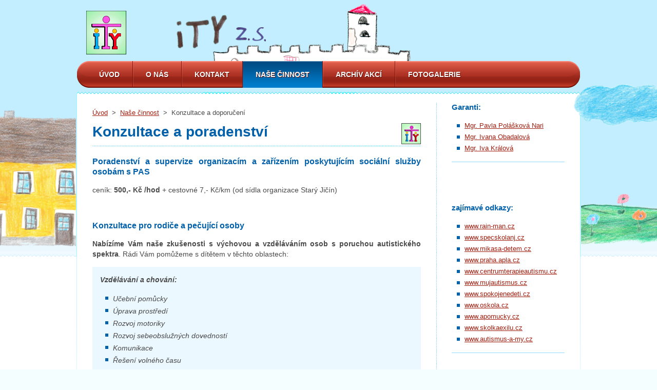

--- FILE ---
content_type: text/html; charset=UTF-8
request_url: https://www.ity-os.cz/osoby-s-pas/konzultace-a-doporuceni/
body_size: 5896
content:
<!DOCTYPE html>
<!--[if lt IE 7]> <html class="lt-ie10 lt-ie9 lt-ie8 lt-ie7" lang="cs"> <![endif]-->
<!--[if IE 7]>    <html class="lt-ie10 lt-ie9 lt-ie8" lang="cs"> <![endif]-->
<!--[if IE 8]>    <html class="lt-ie10 lt-ie9" lang="cs"> <![endif]-->    
<!--[if IE 9]>    <html class="lt-ie10" lang="cs"> <![endif]-->   
<!--[if gt IE 9]><!--> 
<html lang="cs"> 
<!--<![endif]-->
    <head>
        <base href="https://www.ity-os.cz/">
  <meta charset="utf-8">
  <meta name="description" content="">
  <meta name="keywords" content="">
  <meta name="generator" content="Webnode">
  <meta name="apple-mobile-web-app-capable" content="yes">
  <meta name="apple-mobile-web-app-status-bar-style" content="black">
  <meta name="format-detection" content="telephone=no">
    <link rel="shortcut icon" href="https://c6d4380e10.clvaw-cdnwnd.com/d0e1d760acd1babe539cfbde58f91227/200002386-2a6bd2b672/ity.ico">
<link rel="canonical" href="https://www.ity-os.cz/osoby-s-pas/konzultace-a-doporuceni/">
<script type="text/javascript">(function(i,s,o,g,r,a,m){i['GoogleAnalyticsObject']=r;i[r]=i[r]||function(){
			(i[r].q=i[r].q||[]).push(arguments)},i[r].l=1*new Date();a=s.createElement(o),
			m=s.getElementsByTagName(o)[0];a.async=1;a.src=g;m.parentNode.insertBefore(a,m)
			})(window,document,'script','//www.google-analytics.com/analytics.js','ga');ga('create', 'UA-797705-6', 'auto',{"name":"wnd_header"});ga('wnd_header.set', 'dimension1', 'W1');ga('wnd_header.set', 'anonymizeIp', true);ga('wnd_header.send', 'pageview');var pageTrackerAllTrackEvent=function(category,action,opt_label,opt_value){ga('send', 'event', category, action, opt_label, opt_value)};</script>
  <link rel="alternate" type="application/rss+xml" href="https://ity-os.cz/rss/all.xml" title="Všechny články">
<!--[if lte IE 9]><style type="text/css">.cke_skin_webnode iframe {vertical-align: baseline !important;}</style><![endif]-->
 
        <meta http-equiv="X-UA-Compatible" content="IE=edge" /> 
        <title>Konzultace a doporučení :: ITY z.s.</title>       
        <meta name="viewport" content="width=1000" />
        <meta name="google-site-verification" content="JBeebhV91wC9Tm0drAUgvkxtE0vCM2d8mM0hxa84wU4" />
        <link href="http://fonts.googleapis.com/css?family=Roboto:300,400,700&subset=latin,cyrillic-ext,latin-ext,cyrillic" rel="stylesheet" type="text/css" />
        <link rel="stylesheet" href="/css/style.css" />  
    
				<script type="text/javascript">
				/* <![CDATA[ */
					
					if (typeof(RS_CFG) == 'undefined') RS_CFG = new Array();
					RS_CFG['staticServers'] = new Array('https://d11bh4d8fhuq47.cloudfront.net/');
					RS_CFG['skinServers'] = new Array('https://d11bh4d8fhuq47.cloudfront.net/');
					RS_CFG['filesPath'] = 'https://www.ity-os.cz/_files/';
					RS_CFG['filesAWSS3Path'] = 'https://c6d4380e10.clvaw-cdnwnd.com/d0e1d760acd1babe539cfbde58f91227/';
					RS_CFG['lbClose'] = 'Zavřít';
					RS_CFG['skin'] = 'default';
					if (!RS_CFG['labels']) RS_CFG['labels'] = new Array();
					RS_CFG['systemName'] = 'Webnode';
						
					RS_CFG['responsiveLayout'] = 0;
					RS_CFG['mobileDevice'] = 0;
					RS_CFG['labels']['copyPasteSource'] = 'Více zde:';
					
				/* ]]> */
				</script><script type="text/javascript" src="https://d11bh4d8fhuq47.cloudfront.net/_system/client/js/compressed/frontend.package.1-3-108.js?ph=c6d4380e10"></script><style type="text/css"></style></head>
    <body>    <div id="siteBg"><div id="headBg">
        <div id="site">
        
            <!-- HEADER -->
            <div id="header">
                <div id="logoZone">
                    <div id="logo"><a href="home/" title="Přejít na úvodní stránku."><span id="rbcSystemIdentifierLogo" style="visibility: hidden;">ITY z.s.</span></a></div>                    <div id="moto"><span id="rbcCompanySlogan" class="rbcNoStyleSpan"></span></div>
                </div>
            </div>
            <!-- /HEADER -->

            <div class="cleaner"><!-- / --></div>

            <!-- MAIN -->
            <div id="main">
                <div id="mainLine">
                    <div id="mainContent">
                        <!-- NAVIGATOR -->
                        <div id="pageNavigator" class="rbcContentBlock">            <div id="navizone">            <a class="navFirstPage" href="/home/">Úvod</a>        <span><span> &gt; </span></span>          <a href="/nase-sluzby/">Naše činnost</a>        <span><span> &gt; </span></span>          <span id="navCurrentPage">Konzultace a doporučení</span>                       </div>        <div class="cleaner"><!-- / --></div>            </div>                        <!-- /NAVIGATOR -->                    
                        <!-- CONTENT -->
                        <div class="content">
                            

        <div class="box wsw">

    <h1>Konzultace a poradenství</h1>
<h4 style="text-align: justify;">Poradenství a supervize organizacím a zařízením poskytujícím sociální služby osobám s PAS&nbsp; &nbsp;&nbsp;</h4>
<p style="text-align: justify;">ceník: <strong>500,- Kč /hod</strong> + cestovné 7,- Kč/km (od sídla organizace Starý Jičín)</p>
<p style="text-align: justify;">&nbsp;</p>
<h4 style="text-align: justify;">Konzultace pro rodiče a pečující osoby</h4>
<p style="text-align: justify;"><strong>Nabízíme Vám naše zkušenosti s&nbsp;výchovou a vzděláváním osob s poruchou autistického spektra</strong>. Rádi Vám pomůžeme s&nbsp;dítětem v&nbsp;těchto oblastech:</p>
<blockquote>
	<p><strong>Vzdělávání a chování:</strong></p>
	<ul>
		<li>Učební pomůcky</li>
		<li>Úprava prostředí</li>
		<li>Rozvoj motoriky</li>
		<li>Rozvoj sebeobslužných dovedností</li>
		<li>Komunikace</li>
		<li>Řešení volného času</li>
		<li>Možnosti předcházení a řešení problémových situací</li>
	</ul>
</blockquote>
<p style="text-align: justify;">Konzultace a doporučení probíhá na základě pozorování a individuální interakce s&nbsp;dítětem během rekondičního pobytu. Vícedenní rekondiční pobyty organizujeme několikrát ročně.</p>
<p style="text-align: justify;">ceník: <strong>200,- Kč /hod</strong> + cestovné 7,- Kč/km (od sídla organizace Starý Jičín)</p>
<p>Můžeme se také domluvit na individuálním termínu dle Vašich potřeb.</p>
<p>V&nbsp;případě zájmu nás kontaktujte e-mailem <a href="mailto:ity@centrum.cz">ity@centrum.cz.</a></p>
<p><span style="display: none;">&nbsp;</span></p>
<hr>
<h4><strong>Autismus (Poruchy autistického spektra)</strong></h4>
<p style="text-align: justify;">Autismus je označován jako vývojová pervazivní porucha. Jde o vrozenou poruchu některých částí mozku a jejich funkcí, které ovlivňují celkový i mentální vývoj dítěte. Příčina vzniku autismu zatím není známa ani vědecky potvrzena. Vyskytuje se často v&nbsp;kombinaci s&nbsp;jinými poruchami (mentální retardace, hyperaktivita, výrazná pasivita, smyslové poruchy, epilepsie….). Důsledkem poruchy je, že dítě dobře nerozumí tomu, co vidí, slyší a prožívá. Projevy autismu jsou zcela individuální jak v&nbsp;intenzitě (např. strach ze změny prostředí, agresivní chování), tak v&nbsp;doprovodných vzorcích chování (např. nekontrolovatelné pohyby těla, závislost na určitém předmětu), intenzita i vzorce chování se s&nbsp;postupujícím časem mění. Mohou se stát pro okolí více či méně nápadnými.</p>
<p><strong>Osoba s&nbsp;PAS má problémy především v&nbsp;oblasti </strong></p>
<ul>
	<li><strong>komunikace </strong>– nechápe význam komunikace, nerozumí tomu, co slyší, neumí vyjádřit své potřeby, mají problémy ve vývoji řeči</li>
	<li><strong>představivosti</strong> – nerozumí abstraktním pojmům, přirovnáním, vtipu, nadsázce, vše chápe doslovně</li>
	<li><strong>sociální interakce</strong> – neumí vyhodnotit chování lidí v&nbsp;určité situaci, neví, co má v&nbsp;dané situaci dělat a jak se chovat, neodhadne vhodnost chování v&nbsp;situaci. To vše se pak odráží v&nbsp;problémech ve vztahu s&nbsp;lidmi.</li>
</ul>
<p style="text-align: justify;">Vše je ovlivněno také typem autismu, výši intelektu, mírou symptomaticky a možnostmi využívání speciálních přístupů ve výchově a vzdělávání.</p>


            <div class="cleaner"><!-- / --></div>
        </div>      
        <div class="cleaner"><!-- / --></div>

                                  
                        </div>
                        <!-- /CONTENT -->
                        <div class="cleaner"><!-- / --></div>  
                    </div>
                    <!-- SIDEBAR -->
                    <div id="sidebar">
                        

        <div class="box wsw">

    <h4>Garanti:</h4>
<ul>
	<li style="margin-bottom: 0cm;"><a href="products/mgr-iva-kralova/">Mgr. Pavla Polášková Nari</a></li>
	<li style="margin-bottom: 0cm;"><a href="products/mgr-ivana-obadalova/">Mgr. Ivana Obadalová</a></li>
	<li style="margin-bottom: 0cm;"><a href="products/mgr-iva-kralova1/">Mgr. Iva Králová </a></li>
</ul>
<hr>
<p>&nbsp;</p>


            <div class="cleaner"><!-- / --></div>
        </div>      
        <div class="cleaner"><!-- / --></div>

    

        <div class="box wsw">

    <h4>zajímavé odkazy:</h4>
<ul>
	<li><a href="http://www.rain-man.cz/" target="_blank">www.rain-man.cz</a></li>
	<li><a href="http://www.specskolanj.cz/" target="_blank">www.specskolanj.cz</a></li>
	<li><a href="http://www.mikasa-detem.cz/" target="_blank">www.mikasa-detem.cz</a></li>
	<li><a href="http://www.praha.apla.cz/" target="_blank">www.praha.apla.cz</a></li>
	<li><a href="http://www.centrumterapieautismu.cz" target="_blank">www.centrumterapieautismu.cz</a></li>
	<li><a href="http://www.mujautismus.cz/" target="_blank">www.mujautismus.cz</a></li>
	<li><a href="http://www.spokojenedeti.cz" target="_blank">www.spokojenedeti.cz</a></li>
	<li><a href="http://www.oskola.cz" target="_blank">www.oskola.cz</a></li>
	<li><a href="http://www.apomucky.cz" target="_blank">www.apomucky.cz</a></li>
	<li><a href="http://www.skolkaexilu.cz" target="_blank">www.skolkaexilu.cz</a></li>
	<li><a href="http://www.autismus-a-my.cz" target="_blank">www.autismus-a-my.cz</a></li>
</ul>
<hr>
<p>&nbsp;</p>


            <div class="cleaner"><!-- / --></div>
        </div>      
        <div class="cleaner"><!-- / --></div>

    

        <div class="box wsw">

    <p><img alt="Chudí lidi - obrázek dítěte s PAS" src="https://c6d4380e10.clvaw-cdnwnd.com/d0e1d760acd1babe539cfbde58f91227/200000129-c083fc17d7/08_img.jpg" style="width: 200px; height: 137px;"></p><p><img alt="Batoh - obrázek dítěte s PAS" src="https://c6d4380e10.clvaw-cdnwnd.com/d0e1d760acd1babe539cfbde58f91227/200000128-85eb786e51/07_img.jpg" style="width: 200px; height: 247px;"></p>



            <div class="cleaner"><!-- / --></div>
        </div>      
        <div class="cleaner"><!-- / --></div>

                            

        <div class="box wsw">

    <h4 style="text-align: center;"><span style="display: none;">&nbsp;</span></h4>


            <div class="cleaner"><!-- / --></div>
        </div>      
        <div class="cleaner"><!-- / --></div>

    

        <div class="box wsw">

    

            <div class="cleaner"><!-- / --></div>
        </div>      
        <div class="cleaner"><!-- / --></div>

                            <div class="cleaner"><!-- / --></div>
                    </div>
                    <!-- /SIDEBAR -->
                    <hr class="cleaner" />
                </div>
            </div>
            <!-- MAIN -->

            <div class="cleaner"><!-- / --></div> 
            
            <!-- MENU -->
            

    
            <!-- MENU -->
            <div class="menuZone">       
            
    <ul class="menu">
	<li class="first">
  
        <a href="/home/">
    
        <span>Úvod</span>
      
    </a>
  
    </li>
	<li>
  
        <a href="/o-nas/">
    
        <span>O nás</span>
      
    </a>
  
    
	<ul class="level1">
		<li class="first">
  
        <a href="/nas-tym/">
    
        <span>Náš tým</span>
      
    </a>
  
    </li>
		<li>
  
        <a href="/dokumenty/">
    
        <span>Dokumenty</span>
      
    </a>
  
    </li>
		<li>
  
        <a href="/pro-zajemce-o-praci/">
    
        <span>Pro zájemce o práci</span>
      
    </a>
  
    </li>
		<li class="last">
  
        <a href="/spolupracujeme/dalsi-soc-sluzby-a-projekty-pro-osoby-s-pas/">
    
        <span>Sociální služby a projekty pro osoby s PAS</span>
      
    </a>
  
    </li>
	</ul>
	</li>
	<li>
  
        <a href="/kon2013/">
    
        <span>Kontakt</span>
      
    </a>
  
    </li>
	<li class="open selected">
  
        <a href="/nase-sluzby/">
    
        <span>Naše činnost</span>
      
    </a>
  
    
	<ul class="level1">
		<li class="first">
  
        <a href="/nase-sluzby/ity-muzes-poznat-muj-svet/">
    
        <span>I TY můžeš poznat můj svět</span>
      
    </a>
  
    </li>
		<li class="last selected activeSelected">
  
        <a href="/osoby-s-pas/konzultace-a-doporuceni/">
    
        <span>Konzultace a doporučení</span>
      
    </a>
  
    </li>
	</ul>
	</li>
	<li>
  
        <a href="/z-minulych-akci2/">
    
        <span>Archív akcí</span>
      
    </a>
  
    </li>
	<li class="last">
  
        <a href="/fotogalerie/">
    
        <span>Fotogalerie</span>
      
    </a>
  
    </li>
</ul>
    
            </div>
            <!-- /MENU -->

    			
            <!-- /MENU -->
            
                
            <!-- LANG -->
            <div id="lang"><div id="languageSelect"></div>			</div>
            <!-- /LANG -->
        
            </div><!-- /site -->
        <div class="cleaner"><!-- / --></div>
        </div></div><!-- /headBg /siteBg -->
    
    <div class="cleaner"><!-- / --></div>
    
    <!-- FOOTER -->
    <div id="footer">
        <div id="footerContent">
            <div id="footerLeft">
                <div id="copyright"><span id="rbcFooterText" class="rbcNoStyleSpan">© 2024 ITY z.s.  Všechna práva vyhrazena.</span></div>
                <div id="signature"><span class="rbcSignatureText">Vytvořeno službou <a href="https://www.webnode.cz?utm_source=brand&amp;utm_medium=footer&amp;utm_campaign=premium" rel="nofollow" >Webnode</a></span></div>
            </div>
            <!-- LINKS -->
            <div id="link">
                <span class="homepage"><a href="home/" title="Přejít na úvodní stránku.">Úvodní stránka</a></span>
                <span class="sitemap"><a href="/sitemap/" title="Přejít na mapu stránek.">Mapa stránek</a></span>
                <span class="rss"><a href="/rss/" title="RSS kanály">RSS</a></span>
                <span class="print"><a href="#" onclick="window.print(); return false;" title="Vytisknout stránku">Tisk</a></span>
            </div>
            <!-- /LINKS -->           
        </div>
        <div class="cleaner"><!-- / --></div>
    </div>
    <!-- /FOOTER -->
        
    <script type="text/javascript" src="/js/jquery-1.7.1.min.js"></script>  
    <script type="text/javascript">
      jQuery.noConflict();
      var wnTplSettings = {};
      wnTplSettings.photogallerySlideshowStop  = 'Pozastavit prezentaci';
      wnTplSettings.photogallerySlideshowStart = 'Spustit prezentaci';
      RubicusFrontendIns.addFileToPreload('/img/loading.gif');
    </script>
    <script type="text/javascript" src="/js/jquery.easing.1.3.js"></script>    
    <script type="text/javascript" src="/js/jquery.bxSlider.min.js"></script> 
    <script type="text/javascript" src="/js/functions.js"></script>
    
  <div id="rbcFooterHtml"></div><script type="text/javascript">var keenTrackerCmsTrackEvent=function(id){if(typeof _jsTracker=="undefined" || !_jsTracker){return false;};try{var name=_keenEvents[id];var keenEvent={user:{u:_keenData.u,p:_keenData.p,lc:_keenData.lc,t:_keenData.t},action:{identifier:id,name:name,category:'cms',platform:'WND1',version:'2.1.157'},browser:{url:location.href,ua:navigator.userAgent,referer_url:document.referrer,resolution:screen.width+'x'+screen.height,ip:'65.21.113.206'}};_jsTracker.jsonpSubmit('PROD',keenEvent,function(err,res){});}catch(err){console.log(err)};};</script></body>
</html>

--- FILE ---
content_type: text/css
request_url: https://www.ity-os.cz/css/style.css
body_size: 46080
content:
/*
*   Style: Clouds Blue Red
*   Verze: 1.2
*   Datum: 14.3.2013
*/

/* --- RESET ---------------------------------------------------------------- */
html { height: 100%; }
h1, h2, h3, h4, h5, h6, h7, p, ul, ol, li, cite, hr, fieldset, img, dl, dt, dd, div { margin: 0; padding: 0; }
ul, li { list-style-type: none; list-style: none; }
strong { font-weight: 600; }
.hidden, #hidden { position: absolute; display: none; }
.cleaner { display: block; clear: both; visibility: hidden; overflow: hidden; width: 100%; height: 0; line-height: 0; margin: 0; padding: 0; }
.noDis { display: block; clear: both; visibility: hidden; overflow: hidden; width: 100%; height: 0; line-height: 0; margin: 0; padding: 0; }
/* --- RESET ---------------------------------------------------------------- */

/* --- WAITING -------------------------------------------------------------- */
#waitingTable { background: transparent; width: 100%; height: 100%; }
#waitingTable td { text-align: center; vertical-align: middle; background: transparent; }
/* --- WAITING -------------------------------------------------------------- */

/* --- BACKGROUND ----------------------------------------------------------- */
body { color: #4a4a4a; background: #f4fdff; font: 400 0.875em 'Roboto', sans-serif; text-align: center; margin: 0; padding: 0; overflow-x: hidden; }
#siteBg { background: #FFFFFF url("../img/top.png") repeat-x top; width: 100%; min-width: 990px; }
#headBg { background: url("../img/head.png") no-repeat top center; width: 100%; }
.lt-ie7 #headBg { background:none; }
#site { width: 984px; height: auto; margin: 0 auto; text-align: center; position: relative; line-height: 1.429em; }

#mainHome { width: 980px; height: 322px; background: url("../img/mainHome.png") no-repeat 0 -2px; margin: 0 1px; overflow: hidden; }
#mainHomeContent { width: 410px; height: 260px; margin: 32px 0 0 30px; overflow: hidden; float: left; text-align: left; }
.lt-ie7 #mainHomeContent { margin: 32px 0 0 15px; }
#illustration { width: 466px; height: 266px; overflow: hidden; float: right; margin: 29px 37px 0 0; }
.lt-ie7 #illustration { margin: 29px 37px 0 37px; }

#main { width: 984px; min-height: 665px; overflow: hidden; background: url("../img/main.png") no-repeat 0 320px; }
#mainLine { width: 100%; background: url("../img/verLine.png") repeat-y 702px 0; margin: 20px 0; }
.home #mainLine { background: url("../img/verLine.png") repeat-y 282px 0; }
.lt-ie7 #main { background: url("../img/main.png") no-repeat 0 10px; }

#blueLine { width: 100%; min-height: 175px; background: #f4fdff url("../img/blueLine.png") repeat-x top; padding: 35px 0; }
#blueLineContent { width: 920px; margin: 0 auto; text-align: center; overflow: hidden; }

#whiteLine { width: 100%; background: url("../img/whiteLine.png") repeat-x top; padding: 25px 0; font-size: 0.929em; }
#whiteLineContent { width: 920px; margin: 0 auto; text-align: center; overflow: hidden; /*background: url("../img/whiteLines.png") repeat-y 0 0;*/ }
/* --- BACKGROUND ----------------------------------------------------------- */

/* --- HEADER --------------------------------------------------------------- */
#header { width: 100%; height: 180px; position: relative; }
#logoZone { width: 670px; height: 80px; padding: 30px 0 0 30px; overflow: hidden; text-align: left; float: left; }
#logo { color: #b1f1ff; font-size: 2.143em; width: 100%; max-height: 80px; font-weight: 700; line-height: 41px; margin: 0 0 8px; text-shadow: 1px 1px #00132c; }
#logo a, 
#logo a:hover,
#logo img, 
#logo a img,
#logo a:hover img { color: #b1f1ff; text-shadow: 1px 1px #00132c;  text-decoration: none; border: none; margin: 0; padding: 0; }
#moto { color: #FFFFFF; text-shadow: 1px 1px #00132c; font-size: 1.0em; font-style: italic; margin: 0 0 0 30px; width: 100%; }
/* --- HEADER --------------------------------------------------------------- */

/* --- MAIN ----------------------------------------------------------------- */
#mainContent { width: 640px; float: left; text-align: left; margin: 0 0 0 32px; overflow: hidden; }
#sidebar { width: 220px; overflow: hidden; margin: 0 32px 0 0; float: right; text-align: left; font-size: 0.929em; line-height: 1.538em; }
.lt-ie7 #mainContent { margin: 0 0 0 16px; }
.lt-ie7 #sidebar { margin: 0 0 0 64px; float: left; }

.home #mainContent { float: right; margin: 0 32px 0 0; }
.home #sidebar { float: left; margin: 0 0 0 32px; }
.lt-ie7 .home #mainContent { margin: 0 16px 0 0; } 
.lt-ie7 .home #sidebar { margin: 0 0 0 16px; }

.column33 { width: 260px; min-height: 10px; float: left; margin: 0 60px 0 0; overflow: hidden; display: block; text-align: left; }
.footerColumn2 { width: 280px; }
.footerColumn3 { margin: 0; }

.box, .rbcWidgetArea, .rbcFormSuccessInfo { margin: 0 0 30px 0; padding: 0; overflow: hidden; }
#blueLine .box { text-align: left; }
/* --- MAIN ----------------------------------------------------------------- */

/* --- FOOTER --------------------------------------------------------------- */
#footer { width: 100%; min-width: 990px; background: url("../img/footer.png") repeat-x left top; font-size: 0.857em; }
#footerContent { width: 924px; height: 109px; margin: 0 auto; text-align: center; position: relative; overflow: hidden; }
#footerLeft { float: left; width: 500px; text-align: left; padding: 30px 0 0 0; }
#signature, #copyright { width: 500px; display: block; float: left; margin: 0 0 12px 0; max-height: 2.4em; overflow: hidden; }
#footer a, #footer a:visited { color: #a21e0f; }
#footer a:hover, a #footer a:active { color: #0060a9; }
/* --- FOOTER --------------------------------------------------------------- */

/* --- QUICK LINK ----------------------------------------------------------- */
#link { float: right; margin: 30px 0 0 0; }
#link a, #link a:visited { padding: 0 0 0 17px; margin: 0 20px 0 0; color: #a21e0f; }
#link a:hover, #link a:active { color: #0060a9; }
#link .homepage a { background: url("../img/link.png") no-repeat 0 3px; }
#link .sitemap a { background: url("../img/link.png") no-repeat 0 -16px; }
#link .rss a { background: url("../img/link.png") no-repeat 0 -36px; }
#link .print a { background: url("../img/link.png") no-repeat 0 -56px; }
/* --- QUICK LINK ----------------------------------------------------------- */

/* --- WYSIWYG -------------------------------------------------------------- */
a img, a:hover img, img { margin: 0; border: none; padding: 0; }
.box img, .box a img, .box a:hover img { margin: 15px; border: none; padding: 0; }
.box .rbcRowMenu a:hover img { border: none; margin: 0; }

a { color: #a21e0f; text-decoration: underline; }

a:hover, a:active { color: #0060a9; text-decoration: underline; }

.box p { margin: 0 0 15px 0; line-height: 1.429em; }
#sidebar .box p, #whiteLine .box p { line-height: 1.538em; }

h1 { margin: 0 0 20px 0; padding: 0 0 10px 0; font-size: 2.0em; font-weight: 700; color: #0060a9; line-height: 1.286em; background: url("../img/horLine.png") no-repeat 0 100%; }
h2 { margin: 0 0 20px 0; padding: 0 0 10px 0; font-size: 2.0em; font-weight: 700; color: #0060a9; line-height: 1.286em; background: url("../img/horLine.png") repeat-x 0 100%; }
#sidebar h1, #sidebar h2, #whiteLine h1, #whiteLine h2 { font-size: 1.4em; margin: 0 0 15px 0; }
#blueLine h1, #blueLine h2 { font-size: 1.714em; padding: 0; background: none; margin: 0 0 15px 0; }
#mainHome h1, #mainHome h2 { font-size: 1.429em; padding: 0; background: none; margin: 0 0 15px 0; }
h3 { margin: 0 0 15px 0; font-size: 1.286em; font-weight: 700; color: #a21e0f; line-height: 1.286em; }
h4 { margin: 0 0 15px 0; font-size: 1.143em; font-weight: 700; color: #0060a9; line-height: 1.286em; }
h5, h6 { margin: 0 0 15px 0; font-size: 1.000em; font-weight: 700; color: #4a4a4a; line-height: 1.286em; }


.box ul { padding: 0 0 0 10px; margin: 0 0 15px 0; }
.box ul li { background: url("../img/li.png") no-repeat 0px 8px; padding: 2px 0 2px 15px; line-height: 1.429em; }
.box ul ul { padding: 0; margin: 5px 0 0 0; }
.box ul li ul li { background: url("../img/li.png") no-repeat 0px 8px; }

.box ol { margin: 0 0 15px 22px; padding: 0 0 0 7px; }
.box ol li ol { margin: 0 0 0 20px; }
.box ol li { list-style-position: outside; list-style-type: decimal; padding: 2px 0 2px 0; line-height: 1.429em; }

blockquote { background: #ebf8ff; margin: 0 0 15px 0; padding: 15px 15px 0 15px; font-style: italic; line-height: 1.429em; word-wrap: break-word; overflow: hidden; }

table { border-collapse: collapse; margin: 0 0 15px 0; font-size: 0.929em; }
table tbody tr td { vertical-align: top; text-align: left; padding: 7px; }
table thead tr td { font-weight: 700; text-align: left; padding: 7px; }
table, x:-moz-any-link { margin-left: 1px; } /*FireFox 2 */
table, x:-moz-any-link, x:default { margin-left: 1px; } /*FireFox 3*/
.modernTable thead tr td { background: #d2f0ff; border: none; border-bottom: 1px solid #94daff; border-top: 1px solid #94daff; font-weight: 700; padding: 7px; margin: 0; }
.modernTable tbody tr td { background: #FFFFFF; border: none; border-bottom: 1px solid #94daff; padding: 7px; }
.modernTable tbody tr.even td { background: #ebf8ff; }

hr { height: 0; margin-bottom: 15px; margin-left: 0; margin-right: 0; background: 0; border-width: 1px 1px 0px 1px; border-style: solid; border-color: #94daff; }
/* --- WYSIWYG -------------------------------------------------------------- */

/* --- MENU ----------------------------------------------------------------- */
#mainMenu { width: 980px; height: auto; position: absolute; left: 2px; top: 89px; overflow: visible; }
#mainMenu .menuZone { top: 30px; left: 0px; }
.menuZone { width: 946px; height: 52px; padding: 0 17px; position: absolute; left: 2px; top: 119px; background: url("../img/menu.png") no-repeat 0 0; }
.lt-ie7 .menuZone { filter:progid:DXImageTransform.Microsoft.AlphaImageLoader(enabled=true, sizingMethod=crop, src='../img/menu.png'); background:none; }
.menuZone .menu { width: auto; float: left; text-align: left; list-style: none; line-height: 1.0; }

.menuZone .menu li.touched,
.menuZone .menu li:hover { visibility: inherit; } /* fixes IE7 'sticky bug' */

.menuZone .menu > li { background: url("../img/menuLine.png") no-repeat 0 0; padding: 0 0 0 1px; float: left; position: relative; display: block; }
.lt-ie7 .menuZone .menu li { background: url("../img/menuLine.png") no-repeat 0 0; padding: 0 0 0 1px; float: left; position: relative; display: inline-block; }
.menuZone .menu > li.first { background: none; }
.lt-ie7 .menuZone .menu li.first { background: none; }
.menuZone .menu li > a { color: #FFFFFF; line-height: 52px; text-transform: uppercase; text-shadow: 1px 1px #690c00; font-weight: 700; padding: 0 25px; display: block; text-decoration: none; cursor: pointer; white-space: nowrap; }
.lt-ie7 .menuZone .menu li a { color: #FFFFFF; line-height: 52px; text-transform: uppercase; text-shadow: 1px 1px #690c00; font-weight: 700; padding: 0 250px; display: block; text-decoration: none; cursor: pointer; white-space: nowrap; }

.menuZone .menu li > a.touched,
.menuZone .menu li > a:hover, 
.menuZone .menu li > a:active, 
.menuZone li:hover > a,
.menuZone li.touched > a,
.menuZone .menu li.selected > a, 
.menuZone .menu li.activeSelected > a { background: #0064a8 url("../img/menuHover.png") repeat-x 0 0; text-shadow: 1px 1px #690c00; }


.lt-ie7 .menuZone .menu li a:hover,
.lt-ie7 .menuZone .menu li a:active, 
.lt-ie7 .menuZone .menu li.selected a, 
.lt-ie7 .menuZone .menu li.activeSelected a { background: #0064a8 url("../img/menuHover.png") repeat-x 0 0; text-shadow: 1px 1px #003a66; }

.menuZone .menu li.touched ul { display: inline-block !important;}

/* SECOND LEVEL */
.menuZone .menu li > ul.level1 { position: absolute; top: -999em; width: 210px; background: url("../img/submenuCorners.png") no-repeat 0 100%; padding: 0 0 11px; z-index: 100; font-size: 0.929em; }
.lt-ie7 .menuZone .menu li ul.level1 { display: none; }

.menuZone .menu li.touched > ul.level1,
.menuZone .menu li:hover > ul.level1 { top: 52px; left: 0; }

.menuZone .menu li ul.level1 li { background: url("../img/submenu.png") repeat-y 0 0; border-bottom: 1px solid #005da2; border-top: 1px solid #1f82c9; }
.menuZone .menu li ul.level1 li.first { border-top: 0; }
.menuZone .menu li ul.level1 > li.last { border-bottom: 0; }
.menuZone .menu li ul.level1 li > a { color: #FFFFFF; text-shadow: none; background: url("../img/liWhite.png") no-repeat 17px 13px; line-height: 1.429em; padding: 7px 17px 7px 26px; font-weight: 400; text-transform: none; text-align: left; white-space: normal; }

.menuZone .menu li ul.level1 li > a.touched,
.menuZone .menu li ul.level1 li > a:hover,
.menuZone .menu li ul.level1 li > a:active, 
.menuZone .menu li ul.level1 li.selected > a, 
.menuZone .menu li ul.level1 li.activeSelected > a { color: #0060a9; background: #cbf6fd url("../img/liColor.png") no-repeat 17px 13px; }

.menuZone .menu li ul.level1 li a > span { overflow: hidden; display: block; }
/* THIRD LEVEL */
.menuZone .menu ul.level1 li > ul.level2 { width: 210px; display: none; border-top: 1px solid #005da2; }

.menuZone .menu ul.level1 li.touched > ul.level2,
.menuZone .menu ul.level1 li:hover > ul.level2, .menuZone .menu ul.level1 li.activeMenu > ul.level2 { display: inline-block; }

.menuZone .menu ul.level1 ul.level2 li.first { border-top: 1px solid #1f82c9; }
.menuZone .menu ul.level1 ul.level2 li.last { border-bottom: 0; }
.menuZone .menu ul.level1 ul.level2 li > a { padding: 7px 17px 7px 37px; background: url("../img/liWhite.png") no-repeat 28px 13px; }

.menuZone .menu li ul.level1 ul.level2 li > a.touched,
.menuZone .menu li ul.level1 ul.level2 li > a:hover,
.menuZone .menu li ul.level1 ul.level2 li > a:active, 
.menuZone .menu li ul.level1 ul.level2 li.selected > a, 
.menuZone .menu li ul.level1 ul.level2 li.activeSelected > a { padding: 7px 17px 7px 37px; background: #cbf6fd url("../img/liColor.png") no-repeat 28px 13px; }

/* FOUR LEVEL */
.menuZone .menu ul.level2 li > ul.level3 { width: 210px; display: none; border-top: 1px solid #005da2; }

.menuZone .menu ul.level2 li.touched ul.level3,
.menuZone .menu ul.level2 li:hover ul.level3, .menuZone .menu ul.level2 li.activeMenu ul.level3 { display: inline-block; }

.menuZone .menu ul.level2 ul.level3 li > a { padding: 7px 17px 7px 48px; background: url("../img/liWhite.png") no-repeat 39px 13px; }

.menuZone .menu li ul.level2 ul.level3 li > a.touched,
.menuZone .menu li ul.level2 ul.level3 li > a:hover,
.menuZone .menu li ul.level2 ul.level3 li > a:active, 
.menuZone .menu li ul.level2 ul.level3 li.selected > a, 
.menuZone .menu li ul.level2 ul.level3 li.activeSelected > a { padding: 7px 17px 7px 48px; background: #cbf6fd url("../img/liColor.png") no-repeat 39px 13px; }

.menuZone .menu ul ul ul ul { display: none; }
/* --- MENU ----------------------------------------------------------------- */

/* --- LANGUAGE ------------------------------------------------------------- */
#lang { position: absolute; right: 30px; top: 15px; }
#languageSelect { padding: 0; margin: 0; }
#languageSelectBody { margin: 0; padding: 0; }
#languageSelect ul { display: none; }
#languageFlags { padding: 0; margin: 0; }
#languageSelect #languageFlags a { text-decoration: none; display: block; width: 16px; height: 16px; float: left; margin: 0 0 0 7px; padding: 0; background: transparent center center no-repeat; }
#languageList { padding: 0; margin: 0 0 0 5px; display: block; font-size: 0.929em; }
#languageList a { color: #FFFFFF; text-decoration: underline; }
#languageList a:hover { color: #b1f1ff; text-decoration: underline; }
#languageList .separator { visibility: hidden; }
.languageSelectbox { border: 1px solid #FFFFFF; font-size: 0.929em; height: 20px; margin: -4px 0 0 5px; padding: 0; }
/* --- LANGUAGE ------------------------------------------------------------- */

/* --- NAVIGATOR ------------------------------------------------------------ */
#navizone { margin: 0 0 0 0; line-height: 3em; overflow: hidden; font-size: 0.929em;}
#navizone a { color: #a21e0f; text-decoration: underline; }
#navizone a:hover { color: #0060a9; text-decoration: underline; }
#navizone span span { margin: 0 4px; }
/* --- NAVIGATOR ------------------------------------------------------------ */

/* --- SEARCH BOX ----------------------------------------------------------- */
#fulltextForm { width: 250px; height: 30px; background: url("../img/search.png") no-repeat 0 0; position: absolute; top: 50px; left: 710px; display: block; color: #FFFFFF; }
.lt-ie7 #fulltextForm { filter:progid:DXImageTransform.Microsoft.AlphaImageLoader(enabled=true, sizingMethod=crop, src='../img/search.png'); background:none; }
#fulltextSearchButton { width: 60px; height: 30px; display: block; background: url("../img/searchBtn.png") no-repeat 0 0; float: right; border: 0; padding: 0; margin: 0; cursor: pointer; }
.lt-ie7 #fulltextSearchButton { filter:progid:DXImageTransform.Microsoft.AlphaImageLoader(enabled=true, sizingMethod=crop, src='../img/searchBtn.png'); background:none; }
#fulltextSearchButton:hover { background: url("../img/searchBtn.png") no-repeat right bottom; cursor: pointer; }
#fulltextSearchText { color: #FFFFFF; position: absolute; left: 17px; top: 7px; background: transparent; border: none; width: 165px; margin: 0; padding: 0; font: 1.000em Roboto, sans-serif; -webkit-box-shadow: none !important; box-shadow: none !important; }
#fulltextSearchText:focus { outline: none; } /* remove focus border from chrome */
#fulltextForm .ir { display: block; border: 0; text-indent: -999em; overflow: hidden; direction: ltr; }
/* --- SEARCH BOX ----------------------------------------------------------- */

/* --- PODPORTE NAS BOX ----------------------------------------------------------- */
#podportenas { width: 250px; height: 30px; background: url("../img/podporte_nas-blue.png") no-repeat right bottom; position: absolute; top: 50px; left: 710px; display: block; cursor: pointer; }
#podportenas:hover { background: url("../img/podporte_nas-red.png") no-repeat right bottom; position: absolute; top: 50px; left: 710px; display: block; cursor: pointer;  }
#podportenas a { color: #FFFFFF; line-height: 52px; text-transform: uppercase; text-shadow: 1px 1px #690c00; font-weight: 700; margin: -10px -55px 0px 0px; display: block; text-decoration: none; cursor: pointer; white-space: nowrap; }
/* --- PODPORTE NAS BOX ----------------------------------------------------------- */

/* --- ARTICLES ------------------------------------------------------------- */
.article { padding: 20px; margin: 0; overflow: hidden; }
.articleBg1 { background: #ebf8ff; }
.article h3 { font-size: 1.000em; margin: 0 0 5px 0; padding: 0; font-weight: 400; }
.article ins { text-decoration: none; font-size: 0.929em; font-weight: 400; color: #0060a9; }
.article .articleContent { margin: 0; padding: 0; overflow: hidden; line-height: 1.429em; }
.article .more { display: none; }

#sidebar .article, #whiteLine .article { padding: 0; margin: 0 0 15px; background: none; }
#sidebar .article h3, #whiteLine .article h3 { font-weight: 700; font-size: 1.077em; margin: 0 0 10px 0; }
#sidebar .article ins, #whiteLine ins { color: #4a4a4a; font-size: 1.000em; font-weight: 700; }
#sidebar .articleContent, #whiteLine .articleContent { margin: 10px 0 0 0; }
#sidebar .article .more, #whiteLine .article .more { display: inline; float: right; margin: 5px 0 0; font-size: 0.923em; }

#blueLine .articleBg1 { background: #FFFFFF; }

#mainHome .article { background: none; padding: 0; margin: 0 0 15px; }
#mainHome .article h3 { font-size: 1.143em; margin: 0 0 10px 0; font-weight: 700; }
#mainHome .article ins { color: #4a4a4a; font-size: 0.929em; font-weight: 700; }
#mainHome .articleContent { margin: 10px 0 0 0; }
#mainHome .article .more { display: inline; float: right; margin: 5px 0 0; font-size: 0.857em; }
/* --- ARTICLES ------------------------------------------------------------- */

/* --- ARTISLEC DETAIL ------------------------------------------------------ */
.articleDetail ins { text-decoration: none; color: #0060a9; font-size: 0.923em; font-weight: 400; display: block; margin: 0 0 10px; }
/* --- ARTISLEC DETAIL ------------------------------------------------------ */

/* --- LINKS ---------------------------------------------------------------- */
.archive { height: 26px; float: left; background: url("../img/page.png") no-repeat 0 0; padding: 0 0 0 4px; margin: 15px 15px 10px 0; display: block; }
.archive a { color: #a21e0f; font-size: 0.929em; text-decoration: none; height: 26px; line-height: 25px; background: url("../img/page.png") no-repeat 100% -26px; margin: 0; padding: 0 14px 0 10px; display: inline-block; }
.archive a:hover { color: #0060a9; text-decoration: none; }
#sidebar .archive, #whiteLine .archive, #mainHome .archive { margin: 0 15px 10px 0; }

.pagingInfo { float: left; font-size: 0.929em; margin: 17px 0 0 0; }
#sidebar .pagingInfo, #whiteLine .pagingInfo { width: 100%; font-size: 1.000em; margin: 0 0 7px; }
.faq .pagingInfo { margin: 7px 0 0 0; }
              
.paging { float: right; margin: 15px 0 0 0; }
.paging .separator { display: none; }
.paging a, .paging .selected { color: #a21e0f; height: 26px; line-height: 26px; font-size: 0.929em; background: url("../img/page.png") no-repeat 0 0; padding: 0 0 0 4px; margin: 0 0 0 2px; display: inline-block; text-decoration: none; }
.paging .selected { color: #4a4a4a; }
.paging a:hover { color: #0060a9; text-decoration: none; }
.paging a span, .paging .selected span { background: url("../img/page.png") no-repeat 100% -26px; line-height: 24px; padding: 0 5px 2px 0; display: block; min-width: 15px; text-align: center; }

#sidebar .paging, #whiteLine .paging, #mainHome .paging { float: left; margin: 0; }
.faq .paging { margin: 5px 0 0 0; }

.social { background: url("../img/horLine.png") repeat-x 0 0; padding: 1px 0 0 0; }
.rbcBookmarks { background: #ebf8ff url("../img/horLine.png") repeat-x 0 100%; padding: 10px 10px 8px; margin: 0 0 15px 0; }

.reply .back { margin: 15px 0 0; }
.back a, .back a:visited { color: #a21e0f; padding: 0 0 0 12px; background: url("../img/back.png") no-repeat 0 4px; font-size: 0.929em; }
.back a:hover, .back a:active { color: #0060a9; }

.rbcTags { margin: 0 0 15px 0; }
.rbcTags h4 { display: block; float: left; margin: 0 7px 0 0; }
.rbcTags h4 a { text-decoration: none; color: #4a4a4a; }
.rbcTags h4 a:hover { text-decoration: none; color: #0060a9; }
.rbcTags .tags { line-height: 1.4em; padding: 0;  }
/* --- LINKS ---------------------------------------------------------------- */

/* --- CONTACT -------------------------------------------------------------- */
.contact { font-size: 150%; }
.contact h3 { font-weight: 700; font-size: 1.077em; color: #4a4a4a; }
/* --- CONTACT -------------------------------------------------------------- */

/* --- FAQ ------------------------------------------------------------------ */
.faq .question { padding: 15px 15px 0 15px; margin: 0 0 10px; background: #ebf8ff; }
.faq .item .title { margin: 0 0 5px 0; text-decoration: underline; font-size: 1.000em; font-weight: 400; }
.answerBlock { overflow: hidden; padding: 0; margin: 0; }

#sidebar .faq .question, #whiteLine .faq .question, #mainHome .faq .question { background: none; padding: 0; margin: 0; }
#sidebar .faq .title, #whiteLine .faq .title { font-size: 1.077em; font-weight: 700; }
#mainHome .faq .title { font-weight: 700; margin: 0 0 10px; }
#blueLine .faq .question { background: #FFFFFF; }
/* --- FAQ ------------------------------------------------------------------ */

/* --- FULLTEXT ------------------------------------------------------------- */
#fulltextSearchResult fieldset { border: 1px solid #94daff; background: #ebf8ff; padding: 15px; margin: 0 0 20px 0; }
.search, .type { float: left; width: 230px; }
.type { margin: 0 20px; }
#fulltextSearchResult label { width: 230px; float: left; margin: 0 0 2px; font-size: 1.000em; font-weight: 700; }
#fulltextSearchTextResult, 
#fulltextSearchTypeResult { width: 218px; padding: 0 5px; font-family: Roboto, sans-serif; height: 26px; margin: 0; border: 1px solid #94daff; }
#fulltextSearchTypeResult { padding: 2px; height: 28px; width: 230px; }
#fulltextSearchResult .submitOver { float: left; margin: 21px 0 0 0; }

.item { margin: 0; padding: 15px; }
.itemBg1 { background: #eefafc; }
.item .title { font-size: 1.000em; margin: 0 0 7px; padding: 0; background: none; }
.item .title a { text-decoration: none; color: #0060a9; }
.item .title a:hover { text-decoration: none; color: #a21e0f; }

.box p.size { padding: 0; margin: 0; color: #0060a9; text-align: right; font-size: 0.929em; }
/* --- FULLTEXT ------------------------------------------------------------- */


/* --- FORM ----------------------------------------------------------------- */
.diskuze{ padding: 5px 0 0; }
.diskuze h4 { margin: 15px 0; }
.diskuze fieldset { margin: 0; padding: 20px; border: 1px solid #94daff; background: #ebf8ff; }
.diskuze .formItem { margin: 0 0 10px 0 }
.formItem label { float: left; text-align: right; width: 140px; padding: 4px 20px 0 0; margin: 0; }
#sidebar .formItem label { padding: 0 0 4px 0; width: 178px; text-align: left; }
#blueLine .formItem label { width: 200px; }
#whiteLine .formItem label { padding: 0 0 4px 0; width: 218px; text-align: left; }
#whiteLine .footerColumn2 .formItem label { width: 238px; }
#mainHome .formItem label { width: 100px; }

.inputText input, .inputPassword input { width: 426px; padding: 0 5px; height: 25px; margin: 0; border: 1px solid #94daff; font-family: Roboto, sans-serif; }
.lt-ie9 .inputText input, .lt-ie9 .inputPassword input { line-height: 25px; }
.lt-ie7 .inputText input, .lt-ie7 .inputPassword input { width: 420px; }
#sidebar .inputText input, #sidebar .inputPassword input{ width: 166px; }
#blueLine .inputText input, #blueLine .inputPassword input { width: 646px; }
#whiteLine .inputText input, #whiteLine .inputPassword input { width: 206px; }
#whiteLine .footerColumn2 .inputText input, #whiteLine .footerColumn2 .inputPassword input { width: 226px; }
#mainHome .inputText input, #mainHome .inputPassword input { width: 236px; }

.inputTextarea textarea { border: 1px solid #94daff; width: 426px; height: 150px; float: left; padding: 5px; resize: none; font-family: Roboto, sans-serif; }
#sidebar .inputTextarea textarea { width: 166px; }
#blueLine .inputTextarea textarea { width: 646px; height: 75px; }
#whiteLine .inputTextarea textarea { width: 206px; }
#whiteLine .footerColumn2 .inputTextarea textarea { width: 226px; }
#mainHome .inputTextarea textarea { width: 236px; }

.choicesGroup { float: left; width: 430px; margin: 4px 0 0 0; }
#sidebar .choicesGroup { width: 174px; }
#blueLine .choicesGroup { width: 658px; }
#whiteLine .choicesGroup { width: 218px; }
#whiteLine .footerColumn2 .choicesGroup { width: 238px; }
#mainHome .choicesGroup { width: 247px; }
.choicesGroup .formItem { margin: 0 0 3px; }

.inputRadio input { margin: 1px 8px 5px 5px; float: left; }
.inputRadio input, x:-moz-any-link { margin: 4px 8px 5px 5px; } /*FireFox 2 */
.inputRadio input, x:-moz-any-link, x:default { margin: 4px 8px 5px 5px; } /*FireFox 3*/
@media screen and (-webkit-min-device-pixel-ratio:0){ .inputRadio input { margin: 2px 8px 5px 5px; } } /* WebKit */
.inputRadio label { float: left; }

.inputCheckbox input { margin: 1px 5px 5px 5px; float: left; }
.inputCheckbox input, x:-moz-any-link { margin: 4px 8px 5px 5px; } /*FireFox 2 */
.inputCheckbox input, x:-moz-any-link, x:default { margin: 4px 8px 5px 5px; } /*FireFox 3*/
@media screen and (-webkit-min-device-pixel-ratio:0){ .inputCheckbox input { margin: 2px 8px 5px 5px; } } /* WebKit */
.inputCheckbox label { float: left; width: auto; padding: 0; font-weight: 400; }
#sidebar .inputCheckbox label { width: 145px; }
#whiteLine .inputCheckbox label { width: 175px; }
#whiteLine .footerColumn2 .inputCheckbox label { width: 195px; }
#blueLine .inputCheckbox label { width: 625px; text-align: left; }
#mainHome .inputCheckbox label { width: 215px; text-align: left; }

.inputSelect select { width: 438px; padding: 3px 3px 3px 5px; height: 27px; margin: 0; border: 1px solid #94daff; font-family: Roboto, sans-serif; }
.lt-ie7 .inputSelect select { width: 433px; }
#sidebar .inputSelect select { width: 178px; }
#blueLine .inputSelect select { width: 658px; }
#whiteLine .inputSelect select { width: 218px; }
#whiteLine .footerColumn2 .inputSelect select { width: 238px; }
#mainHome .inputSelect select { width: 247px; }

.fileInput { position: relative; float: left; margin: 0; white-space: nowrap; }
.fileInputBase { height: 0px; width: auto; overflow: hidden; }
#sidebar .fileInputBase { width: 170px; }
#whiteLine .fileInputBase { width: 218px; }
.fileInputCover { position: relative; width: 438px; overflow: hidden; }
#sidebar .fileInputCover { width: 178px; }
#blueLine .fileInputCover { width: 658px; }
#whiteLine .fileInputCover { width: 218px; }
#whiteLine .footerColumn2 .fileInputCover { width: 238px; }
#mainHome .fileInputCover { width: 247px; }
.fileInputSelect { position: relative; display: inline-block; height: 30px; background: url("../img/submit.png") no-repeat 0 0; padding: 0 0 0 14px; cursor: pointer; }
.fileInputSelect span { display: inline-block; color: #FFFFFF; text-shadow: 1px 1px #690c00; cursor: pointer; background: url("../img/submit.png") no-repeat 100% -30px; height: 23px; line-height: 30px; padding: 7px 24px 0 10px; margin: 0; text-align: center; font: 700 1.000em Roboto, sans-serif;  }
.fileInputSelect:hover { background: url("../img/submit.png") no-repeat 0 -60px; }
.fileInputSelect:hover span, .fileInputSelect span:hover { background: url("../img/submit.png") no-repeat 100% -90px; }
.fileInputText { position: relative; padding: 0 0 0 7px; white-space: nowrap; cursor: default; }

.submitOver { background: url("../img/submit.png") no-repeat 0 0; height: 30px; padding: 0 0 0 14px; display: inline-block; }
.submit { color: #FFFFFF; text-shadow: 1px 1px #690c00; cursor: pointer; background: url("../img/submit.png") no-repeat 100% -30px; height: 30px; line-height: 30px; padding: 0 24px 0 10px; margin: 0; border: none; text-align: center; font: 700 1.000em Roboto, sans-serif; max-width: 580px; overflow: hidden; }
.submitOver:hover { background: url("../img/submit.png") no-repeat 0 -60px; }
.submitOver:hover .submit, .submit:hover { background: url("../img/submit.png") no-repeat 100% -90px; }
.diskuze .submitOver { float: right; }
#sidebar .submit, #whiteLine .submit { font-size: 1.077em; }
.lt-ie8 .submit { padding: 0 14px 0 0; }

ul.formError { margin: 0 0 20px 10px; color: #b70000; }
ul.formError li span { font-weight: 700; }
p.formError { font-weight: 700; }
p.error { color: #b70000; }
label.wrong { color: #b70000; } 
.inputText input.wrong, .inputTextarea textarea.wrong { border: 1px solid #b70000; }

.formSuffixLinks { margin: 15px 0 0 0; }
/* --- FORM ----------------------------------------------------------------- */

/* --- DISCUSSION ----------------------------------------------------------- */
.post { margin: 0 0 10px 80px; padding: 15px; background: #ebf8ff; border: 1px solid #94daff; position: relative; }
.level-1 { margin-left: 0px; }
.level-2 { margin-left: 20px; }
.level-3 { margin-left: 40px; }
.level-4 { margin-left: 60px; }

.post .head { overflow: hidden; }
.post .head p { margin: 0 0 2px; }
.post .head .title { color: #4a4a4a; }
.post .head h3 { font-size: 1.000em; font-weight: 400; margin: 0 0 5px; }
.post .head ins { text-decoration: none; color: #4a4a4a; font-weight: 700; }
.post .head .titleText { text-decoration: underline; }

.post .text { overflow: hidden; padding: 10px; margin: 0 0 7px; background: #FFFFFF; }
.post .reply { float: right; }
.post .reply a { cursor: pointer; font-size: 0.929em; color: #a21e0f; }
.post .reply a:hover { color: #0060a9; }

.newPost { height: 26px; float: left; background: url("../img/page.png") no-repeat 0 0; padding: 0 0 0 4px; margin: 10px 0 0 0; display: block; }
.newPost a { color: #a21e0f; font-size: 0.929em; text-decoration: none; height: 26px; line-height: 25px; background: url("../img/page.png") no-repeat 100% -26px; margin: 0; padding: 0 14px 0 10px; display: inline-block; }
.newPost a:hover { color: #0060a9; text-decoration: none; }
/* --- DISCUSSION ----------------------------------------------------------- */

/* --- SERVERMAP ------------------------------------------------------------ */
.box ul.ServerMap { padding: 0; margin: 0; }
.box ul.ServerMap li { list-style-image: none; list-style-position: outside; list-style-type: none; padding: 3px 0; background: none; }
.box ul.ServerMap .level2 li.last { padding: 3px 0 0; }
.box ul.ServerMap a { padding: 0; color: #4a4a4a; text-decoration: none; font-weight: 700; }
.box ul.ServerMap a:hover { color: #0060a9; text-decoration: none; }
.box ul.ServerMap .level1 a { background: url("../img/li.png") no-repeat 0 5px; padding: 0 0 0 16px; font-weight: 400; color: #a21e0f; text-decoration: underline; }
.box ul.ServerMap .level1 a:hover { color: #0060a9; text-decoration: underline; }
.box ul.ServerMap .level2 a, .box ul.ServerMap .level3 a, .box ul.ServerMap .level4 a { background: url("../img/li2.png") no-repeat 0 5px; padding: 0 0 0 16px; color: #a21e0f; text-decoration: underline;  }
.box ul.ServerMap .level2 a:hover, .box ul.ServerMap .level3 a:hover, .box ul.ServerMap .level4 a:hover { color: #0060a9; text-decoration: underline; }
.box ul.ServerMap ul { padding: 0 0 0 20px; margin: 0; }
/* --- SERVERMAP ------------------------------------------------------------ */

/* --- TAGS ----------------------------------------------------------------- */
ol.tags, .box ol.tags { margin: 10px 0 0 0; text-align: center; padding: 0; }
ol.tags li { background: url("../img/tag.png") no-repeat 0 0; color: #a21e0f; padding: 0 0 0 12px; height: 27px; margin: 0 3px 7px 0; list-style-type: none; list-style: none; display: inline-block; }
ol.tags li a, ol.tags li a:visited { background: url("../img/tag.png") no-repeat 100% -27px; color: #a21e0f; padding: 0 12px 0 0; height: 27px; line-height: 25px; display: inline-block; }
.lt-ie8 ol.tags li { display: inline; }
.lt-ie8 ol.tags a, .lt-ie8 ol.tags li a:visited { display: inline; padding: 3px 12px 3px 0; line-height: 18px; height: 22px; }

ol.tags li:hover { background: url("../img/tag.png") no-repeat 0 -54px; color: #a21e0f; }
ol.tags li:hover a, ol.tags li a:hover, ol.tags li a:active { background: url("../img/tag.png") no-repeat 100% -81px; color: #a21e0f; }
/* --- TAGS ----------------------------------------------------------------- */

/* --- POOL ----------------------------------------------------------------- */
.poll h3 { color: #4a4a4a; font-size: 1.0em; font-weight: 700; }
.poll img, .poll a img, .poll a:hover img { border: none; text-decoration: none; margin: 0; padding: 0; position: absolute; top: 0; left: 0; }
.poll p { line-height: 1.5em; font-size: 0.929em; margin: 0 0 10px 0; }
#sidebar .poll p, #whiteLine .poll p { font-size: 1.000em; }
.poll .pollbar a { border: none; text-decoration: none; display: inline-block; position: absolute; left: 0; top: 0; width: 100%; height: 6px; }
.poll .pollbar { position: relative; display: inline-block; margin: 2px 0 0 0; padding: 0; width: 99.2%; height: 6px; border: 1px solid #94daff; border-radius: 3px; -moz-border-radius: 3px; -webkit-border-radius: 3px; }
.poll p.voted { background: url("../img/horLine.png") repeat-x 0 0; padding: 10px 0 0 0; margin: 5px 0 0 0; }
/* --- POOL ----------------------------------------------------------------- */

/* --- PRODUCTS ------------------------------------------------------------- */
.product { background: #ebf8ff; margin: 0 0 10px 0; padding: 15px; }
.product .title { font-size: 1.000em;  margin: 0 0 7px; font-weight: 400; }
.withImage .title, .withImage .text { float: right; width: 455px; }
.lt-ie8 .withImage .text { float: none; margin: 0 0 0 150px; }
.lt-ie7 .withImage .title { float: none; margin: 0 0 0 150px; width: auto; }
.lt-ie7 .withImage .text { width: auto; margin: 7px 0 0 0; float: left; }
.product .image { float: left; border: 1px solid #94daff; background: #FFFFFF; padding: 7px; border-radius: 3px; -moz-border-radius: 3px; -webkit-border-radius: 3px; }
.lt-ie8 .product .image { width: 118px; margin: 0 20px 0 0; }
.lt-ie7 .product .image { margin: -20px 20px 0 0; }
.product .image:hover { border: 1px solid #47c5db; }
.product .image a, .product .image a img { text-decoration: none; margin: 0; padding: 0; display: block; }

#sidebar .product, #whiteLine .product { background: none; padding: 0; margin: 0 0 15px; }
#sidebar .product .title, #whiteLine .product .title { font-size: 1.077em; }
#sidebar .withImage .title, #whiteLine .withImage .title { float: none; width: auto; margin: 0 0 10px; }
#sidebar .product .image { float: none; margin: 0 43px 10px; }
#sidebar .withImage .text, #whiteLine .withImage .text { float: none; width: auto; margin: 0; }

#blueLine .withImage .title, #blueLine .withImage .text { width: 735px; }
#whiteLine .product .image { float: none; margin: 0 63px 10px; }
#whiteLine .footerColumn2 .product .image { float: none; margin: 0 73px 10px; }

#mainHome .product { background: none; padding: 0; }
#mainHome .withImage .title, #mainHome .withImage .text { float: right; width: 255px; }
/* --- PRODUCTS ------------------------------------------------------------- */

/* --- PRODUCT DETAIL ------------------------------------------------------- */
.productDetail .image, .productDetail .image a { display: block; margin: 0; text-align: center; text-decoration: none; }
.productDetail .image a img { border: 1px solid #a9def4; padding: 1px; margin: 0; }
.productDetail .image a:hover img { border: 1px solid #47c5db; }
.productDetail .text { margin: 15px 0; padding: 15px 15px 0; background: #ebf8ff; border: 1px solid #a9def4; }
/* --- PRODUCT DETAIL ------------------------------------------------------- */

/* --- PHOTOGALLERY --------------------------------------------------------- */
.box ul.bxslider { margin: 0; padding: 0; list-style-type: none; list-style: none; }

.photo118 .photo { width: 134px; float: left; text-decoration: none; padding: 20px 13px; }
#sidebar .photo118 .photo { padding: 20px 43px; }
#mainHome .photo118 .photo { background: none; padding: 30px 35px; }

.photo118 .photoP1, .photo118 .photoP2, .photo118 .photoP3, .photo118 .photoP4, 
.photo118 .photoP9, .photo118 .photoP10, .photo118 .photoP11, .photo118 .photoP0 { background: #ebf8ff; }
.photo118 .photoP5, .photo118 .photoP6, .photo118 .photoP7, .photo118 .photoP8 { background: none; }

#sidebar .photo118 .photoP1, #sidebar .photo118 .photoP3, #sidebar .photo118 .photoP5, 
#sidebar .photo118 .photoP7, #sidebar .photo118 .photoP9, #sidebar .photo118 .photoP11 { background: #ebf8ff; }
#sidebar .photo118 .photoP2, #sidebar .photo118 .photoP4, #sidebar .photo118 .photoP6, 
#sidebar .photo118 .photoP8, #sidebar .photo118 .photoP10, #sidebar .photo118 .photoP0 { background: none; }


.photo200 .photo { width: 218px; float: left; text-decoration: none; padding: 20px 51px; }

.photo200 .photoP1, .photo200 .photoP2 { background: #ebf8ff; }
.photo200 .photoP3, .photo200 .photoP0 { background: none; }

#sidebar .photo200 .photo { background: none; padding: 0 0 20px 0; }

.photo a { overflow: hidden; font-size: 85%; cursor: pointer; font-weight: normal; text-align: center; text-decoration: none; position: relative; display: block; }
.photo .name { text-decoration: underline; color: #a21e0f; display: block; padding-top: 7px; overflow: hidden; height: 1.429em; }
.photo118 .photo .name { width: 134px; }
.photo200 .photo .name { width: 218px; }
.photo a:hover .name { border: none; text-decoration: underline; color: #0060a9; }
.photo .hover { width: 118px; height: 118px; background: url("../img/photoHoverSmall.png") no-repeat; display: none; position: absolute; top: 8px; left: 8px; }
.photo200 .photo .hover { width: 200px; height: 200px; background: url("../img/photoHoverBig.png") no-repeat; left: 9px; }
.photo span.image { position: relative; display: block; margin: 0 auto; padding: 7px; border: 1px solid #94daff; background: #FFFFFF; border-radius: 3px; -moz-border-radius: 3px; -webkit-border-radius: 3px; }
.photo a:hover span.image { border: 1px solid #47c5db; }
.photo118 .photo span.image { width: 118px; height: 118px; }
.photo200 .photo span.image { width: 200px; height: 200px; }
.photo span.image span { *position: absolute; *top: 50%; *left: 50%; } 
.photo span.image img { margin: 0; }
.photo span.image img { position: absolute; top: 0; bottom: 0; left: 0; right: 0; margin: auto; *position: relative; *top: -50%; *left: -50%; *margin: 0; *overflow: hidden; }
/* --- PHOTOGALLERY --------------------------------------------------------- */

/* --- PHOTOGALLERY SLIDER -------------------------------------------------- */
#blueLine .gallery { margin: 0; }
#blueLine .gallery h2 { display: none; }
#blueLine .photogalleryInner { width: 770px; padding: 0 75px; position: relative; }
#blueLine .photo118 .photo { padding: 20px 10px; background: none; }
#blueLine .photo200 .photo { padding: 20px 19px; background: none; }

#blueLine .photogalleryInner .bx-prev { width: 25px; height: 160px; background: url("../img/sliderLeft.png") no-repeat 0 0; display: block; position: absolute; left: -75px; top: 10px; text-indent: -999em; }
#blueLine .photogalleryInner .bx-prev:hover { background: url("../img/sliderLeft.png") no-repeat 0 -158px; }
#blueLine .photogalleryInner .bx-next { width: 25px; height: 160px; background: url("../img/sliderRight.png") no-repeat 0 0; display: block; position: absolute; right: -75px; top: 10px; text-indent: -999em; }
#blueLine .photogalleryInner .bx-next:hover { background: url("../img/sliderRight.png") no-repeat 0 -159px; }

#blueLine .photo200 .photogalleryInner .bx-prev, #blueLine .photo200 .photogalleryInner .bx-next { top: 48px; }
/* --- PHOTOGALLERY SLIDER -------------------------------------------------- */

/* --- PHOTOGALLERY DETAIL -------------------------------------------------- */
.photofull { margin-top: 0; }
.photofull span.image { position: relative; display: block; margin: 0 auto; text-align: center; width: 450px; height: 450px; }
.lt-ie9 .photofull span.image span { position: absolute; top: 50%; left: 50%; }
.photofull span.image img { margin: 0; padding: 1px; border: 1px solid #94daff; position: absolute; top: 0; bottom: 0; left: 0; right: 0; margin: auto; *position: relative; *top: -50%; *left: -50%; *margin: 0; *overflow: hidden; }
.photofull span.image a:hover img { border: 1px solid #47c5db; }

.pagination { width: 640px; height: 30px; line-height: 30px; padding: 0; text-align: center; margin: 0 0 20px; display: block; }
.paginationContent { width: 640px; height: 30px; display: block; margin: 0 auto; text-align: center; position: relative; }

.pagination .before { width: 140px; height: 30px; text-align: left; position: absolute; top: 0px; left: 0px; }
.pagination .control { width: 340px; height: 30px; text-align: center; position: absolute; top: 0px; left: 150px; }
.pagination .after { width: 140px; height: 30px; text-align: right; position: absolute; top: 0px; left: 500px; }

.pagination .prev { line-height: 30px; padding: 0 0 0 10px; text-align: left; text-decoration: underline; color: #a21e0f; background: url("../img/back.png") no-repeat 0 3px; cursor: pointer; }
.pagination .next { line-height: 30px; padding: 0 10px 0 0; text-align: right; text-decoration: underline; color: #a21e0f; background: url("../img/next.png") no-repeat 100% 3px; cursor: pointer; }
.pagination .prev:hover, .pagination .next:hover { color: #0060a9; }

#slideshowControl { background: url("../img/submit.png") no-repeat 0 -120px; height: 30px; line-height: 30px; display: inline-block; padding: 0 0 0 23px; font-weight: 700; text-decoration: none; color: #FFFFFF; text-shadow: 1px 1px #690c00; cursor: pointer; }
#slideshowControl span { background: url("../img/submit.png") no-repeat 100% -30px; height: 30px; display: inline-block; padding: 0 30px 0 7px; }
#slideshowControl:hover { background: url("../img/submit.png") no-repeat 0 -150px; }
#slideshowControl:hover span { background: url("../img/submit.png") no-repeat 100% -90px } 
/* --- PHOTOGALLERY DETAIL -------------------------------------------------- */

/* --- PRINT STYLE ---------------------------------------------------------- */

@media print {
    * { position: static !important; background-color: #ffffff !important; background-image: none !important; color: #000000 !important; width: auto !important; height: auto !important; border: none !important; }
    body { font: 1em/1.429em Arial, Tahoma, Verdana, sans-serif; }
    a { color: #000000; text-decoration: underline; }
    h1, h2, h3, h4, h5, h6 { color: #000000; }
    #header { width: auto; height: auto; padding-bottom: 1.0em; border-bottom: 1px solid #000; margin: 0; padding: 0; }
    #logo { font-size: 1.4em; line-height: 1.0em; }
    #moto { font-size: 1.0em; }
    #navizone { margin-bottom: 1em; padding-bottom: 1em; border-bottom: 1px solid #000; }
    .menuZone, #fulltextForm, #footer, .pagingInfo, .paging, #lang, #illustration { display: none; }
    #mainHome, #mainHomeContent, #sidebar, #mainContent, #blueLineContent, #whiteLineContent, .column33, .home #mainContent { width: auto; height: auto; float: none; margin: 0; padding: 0; }
    .product .title, .product .text { float: none; width: auto; }
    .product .image { float: none; border: none; }
}